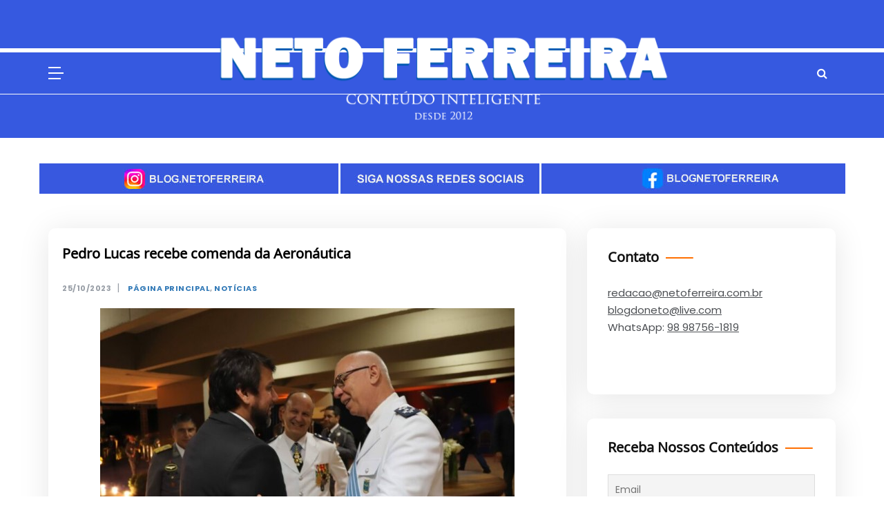

--- FILE ---
content_type: text/html; charset=UTF-8
request_url: https://www.netoferreira.com.br/pedro-lucas-recebe-comenda-da-aeronautica/
body_size: 15239
content:
<!doctype html>
<html lang="pt-BR">

<head>
	<meta charset="UTF-8">
	<meta name="viewport" content="width=device-width, initial-scale=1">
	<link rel="profile" href="https://gmpg.org/xfn/11">
	<title>Pedro Lucas recebe comenda da Aeronáutica &#x2d; Neto Ferreira &#8211; Conteúdo Inteligente</title>

<!-- The SEO Framework por Sybre Waaijer -->
<meta name="robots" content="max-snippet:-1,max-image-preview:standard,max-video-preview:-1" />
<link rel="canonical" href="https://www.netoferreira.com.br/pedro-lucas-recebe-comenda-da-aeronautica/" />
<meta name="description" content="O deputado federal Pedro Lucas Fernandes (Uni&atilde;o Brasil) foi condecorado nesta segunda&#x2d;feira, 23, com a medalha da Ordem do M&eacute;rito Aeron&aacute;utico com grau de Grande&#8230;" />
<meta property="og:type" content="article" />
<meta property="og:locale" content="pt_BR" />
<meta property="og:site_name" content="Neto Ferreira &#8211; Conteúdo Inteligente" />
<meta property="og:title" content="Pedro Lucas recebe comenda da Aeronáutica" />
<meta property="og:description" content="O deputado federal Pedro Lucas Fernandes (Uni&atilde;o Brasil) foi condecorado nesta segunda&#x2d;feira, 23, com a medalha da Ordem do M&eacute;rito Aeron&aacute;utico com grau de Grande&#x2d;Oficial. A condecora&ccedil;&atilde;o foi concedia&#8230;" />
<meta property="og:url" content="https://www.netoferreira.com.br/pedro-lucas-recebe-comenda-da-aeronautica/" />
<meta property="og:image" content="https://www.netoferreira.com.br/wp-content/uploads/2023/10/Screenshot_25-4.jpg" />
<meta property="og:image:width" content="600" />
<meta property="og:image:height" content="355" />
<meta property="article:published_time" content="2023-10-25T12:56:57+00:00" />
<meta property="article:modified_time" content="2023-10-25T12:56:57+00:00" />
<meta name="twitter:card" content="summary_large_image" />
<meta name="twitter:title" content="Pedro Lucas recebe comenda da Aeronáutica" />
<meta name="twitter:description" content="O deputado federal Pedro Lucas Fernandes (Uni&atilde;o Brasil) foi condecorado nesta segunda&#x2d;feira, 23, com a medalha da Ordem do M&eacute;rito Aeron&aacute;utico com grau de Grande&#x2d;Oficial. A condecora&ccedil;&atilde;o foi concedia&#8230;" />
<meta name="twitter:image" content="https://www.netoferreira.com.br/wp-content/uploads/2023/10/Screenshot_25-4.jpg" />
<script type="application/ld+json">{"@context":"https://schema.org","@graph":[{"@type":"WebSite","@id":"https://www.netoferreira.com.br/#/schema/WebSite","url":"https://www.netoferreira.com.br/","name":"Neto Ferreira &#8211; Conteúdo Inteligente","inLanguage":"pt-BR","potentialAction":{"@type":"SearchAction","target":{"@type":"EntryPoint","urlTemplate":"https://www.netoferreira.com.br/search/{search_term_string}/"},"query-input":"required name=search_term_string"},"publisher":{"@type":"Organization","@id":"https://www.netoferreira.com.br/#/schema/Organization","name":"Neto Ferreira &#8211; Conteúdo Inteligente","url":"https://www.netoferreira.com.br/"}},{"@type":"WebPage","@id":"https://www.netoferreira.com.br/pedro-lucas-recebe-comenda-da-aeronautica/","url":"https://www.netoferreira.com.br/pedro-lucas-recebe-comenda-da-aeronautica/","name":"Pedro Lucas recebe comenda da Aeronáutica &#x2d; Neto Ferreira &#8211; Conteúdo Inteligente","description":"O deputado federal Pedro Lucas Fernandes (Uni&atilde;o Brasil) foi condecorado nesta segunda&#x2d;feira, 23, com a medalha da Ordem do M&eacute;rito Aeron&aacute;utico com grau de Grande&#8230;","inLanguage":"pt-BR","isPartOf":{"@id":"https://www.netoferreira.com.br/#/schema/WebSite"},"breadcrumb":{"@type":"BreadcrumbList","@id":"https://www.netoferreira.com.br/#/schema/BreadcrumbList","itemListElement":[{"@type":"ListItem","position":1,"item":"https://www.netoferreira.com.br/","name":"Neto Ferreira &#8211; Conteúdo Inteligente"},{"@type":"ListItem","position":2,"item":"https://www.netoferreira.com.br/noticias/","name":"Categoria: Notícias"},{"@type":"ListItem","position":3,"name":"Pedro Lucas recebe comenda da Aeronáutica"}]},"potentialAction":{"@type":"ReadAction","target":"https://www.netoferreira.com.br/pedro-lucas-recebe-comenda-da-aeronautica/"},"datePublished":"2023-10-25T12:56:57+00:00","dateModified":"2023-10-25T12:56:57+00:00","author":{"@type":"Person","@id":"https://www.netoferreira.com.br/#/schema/Person/411e61d625fb03a5826326ae53c692f3","name":"Thaissa Rabelo"}}]}</script>
<!-- / The SEO Framework por Sybre Waaijer | 29.98ms meta | 12.63ms boot -->

<link rel='dns-prefetch' href='//static.addtoany.com' />
<link rel='dns-prefetch' href='//fonts.googleapis.com' />
<link href='https://fonts.gstatic.com' crossorigin rel='preconnect' />
<link rel="alternate" type="application/rss+xml" title="Feed para Neto Ferreira - Conteúdo Inteligente &raquo;" href="https://www.netoferreira.com.br/feed/" />
<link rel="alternate" type="application/rss+xml" title="Feed de comentários para Neto Ferreira - Conteúdo Inteligente &raquo;" href="https://www.netoferreira.com.br/comments/feed/" />
<link rel="alternate" type="application/rss+xml" title="Feed de comentários para Neto Ferreira - Conteúdo Inteligente &raquo; Pedro Lucas recebe comenda da Aeronáutica" href="https://www.netoferreira.com.br/pedro-lucas-recebe-comenda-da-aeronautica/feed/" />
<link rel="alternate" title="oEmbed (JSON)" type="application/json+oembed" href="https://www.netoferreira.com.br/wp-json/oembed/1.0/embed?url=https%3A%2F%2Fwww.netoferreira.com.br%2Fpedro-lucas-recebe-comenda-da-aeronautica%2F" />
<link rel="alternate" title="oEmbed (XML)" type="text/xml+oembed" href="https://www.netoferreira.com.br/wp-json/oembed/1.0/embed?url=https%3A%2F%2Fwww.netoferreira.com.br%2Fpedro-lucas-recebe-comenda-da-aeronautica%2F&#038;format=xml" />
<style id='wp-img-auto-sizes-contain-inline-css' type='text/css'>
img:is([sizes=auto i],[sizes^="auto," i]){contain-intrinsic-size:3000px 1500px}
/*# sourceURL=wp-img-auto-sizes-contain-inline-css */
</style>
<style id='wp-emoji-styles-inline-css' type='text/css'>

	img.wp-smiley, img.emoji {
		display: inline !important;
		border: none !important;
		box-shadow: none !important;
		height: 1em !important;
		width: 1em !important;
		margin: 0 0.07em !important;
		vertical-align: -0.1em !important;
		background: none !important;
		padding: 0 !important;
	}
/*# sourceURL=wp-emoji-styles-inline-css */
</style>
<style id='wp-block-library-inline-css' type='text/css'>
:root{--wp-block-synced-color:#7a00df;--wp-block-synced-color--rgb:122,0,223;--wp-bound-block-color:var(--wp-block-synced-color);--wp-editor-canvas-background:#ddd;--wp-admin-theme-color:#007cba;--wp-admin-theme-color--rgb:0,124,186;--wp-admin-theme-color-darker-10:#006ba1;--wp-admin-theme-color-darker-10--rgb:0,107,160.5;--wp-admin-theme-color-darker-20:#005a87;--wp-admin-theme-color-darker-20--rgb:0,90,135;--wp-admin-border-width-focus:2px}@media (min-resolution:192dpi){:root{--wp-admin-border-width-focus:1.5px}}.wp-element-button{cursor:pointer}:root .has-very-light-gray-background-color{background-color:#eee}:root .has-very-dark-gray-background-color{background-color:#313131}:root .has-very-light-gray-color{color:#eee}:root .has-very-dark-gray-color{color:#313131}:root .has-vivid-green-cyan-to-vivid-cyan-blue-gradient-background{background:linear-gradient(135deg,#00d084,#0693e3)}:root .has-purple-crush-gradient-background{background:linear-gradient(135deg,#34e2e4,#4721fb 50%,#ab1dfe)}:root .has-hazy-dawn-gradient-background{background:linear-gradient(135deg,#faaca8,#dad0ec)}:root .has-subdued-olive-gradient-background{background:linear-gradient(135deg,#fafae1,#67a671)}:root .has-atomic-cream-gradient-background{background:linear-gradient(135deg,#fdd79a,#004a59)}:root .has-nightshade-gradient-background{background:linear-gradient(135deg,#330968,#31cdcf)}:root .has-midnight-gradient-background{background:linear-gradient(135deg,#020381,#2874fc)}:root{--wp--preset--font-size--normal:16px;--wp--preset--font-size--huge:42px}.has-regular-font-size{font-size:1em}.has-larger-font-size{font-size:2.625em}.has-normal-font-size{font-size:var(--wp--preset--font-size--normal)}.has-huge-font-size{font-size:var(--wp--preset--font-size--huge)}.has-text-align-center{text-align:center}.has-text-align-left{text-align:left}.has-text-align-right{text-align:right}.has-fit-text{white-space:nowrap!important}#end-resizable-editor-section{display:none}.aligncenter{clear:both}.items-justified-left{justify-content:flex-start}.items-justified-center{justify-content:center}.items-justified-right{justify-content:flex-end}.items-justified-space-between{justify-content:space-between}.screen-reader-text{border:0;clip-path:inset(50%);height:1px;margin:-1px;overflow:hidden;padding:0;position:absolute;width:1px;word-wrap:normal!important}.screen-reader-text:focus{background-color:#ddd;clip-path:none;color:#444;display:block;font-size:1em;height:auto;left:5px;line-height:normal;padding:15px 23px 14px;text-decoration:none;top:5px;width:auto;z-index:100000}html :where(.has-border-color){border-style:solid}html :where([style*=border-top-color]){border-top-style:solid}html :where([style*=border-right-color]){border-right-style:solid}html :where([style*=border-bottom-color]){border-bottom-style:solid}html :where([style*=border-left-color]){border-left-style:solid}html :where([style*=border-width]){border-style:solid}html :where([style*=border-top-width]){border-top-style:solid}html :where([style*=border-right-width]){border-right-style:solid}html :where([style*=border-bottom-width]){border-bottom-style:solid}html :where([style*=border-left-width]){border-left-style:solid}html :where(img[class*=wp-image-]){height:auto;max-width:100%}:where(figure){margin:0 0 1em}html :where(.is-position-sticky){--wp-admin--admin-bar--position-offset:var(--wp-admin--admin-bar--height,0px)}@media screen and (max-width:600px){html :where(.is-position-sticky){--wp-admin--admin-bar--position-offset:0px}}

/*# sourceURL=wp-block-library-inline-css */
</style><style id='global-styles-inline-css' type='text/css'>
:root{--wp--preset--aspect-ratio--square: 1;--wp--preset--aspect-ratio--4-3: 4/3;--wp--preset--aspect-ratio--3-4: 3/4;--wp--preset--aspect-ratio--3-2: 3/2;--wp--preset--aspect-ratio--2-3: 2/3;--wp--preset--aspect-ratio--16-9: 16/9;--wp--preset--aspect-ratio--9-16: 9/16;--wp--preset--color--black: #000000;--wp--preset--color--cyan-bluish-gray: #abb8c3;--wp--preset--color--white: #ffffff;--wp--preset--color--pale-pink: #f78da7;--wp--preset--color--vivid-red: #cf2e2e;--wp--preset--color--luminous-vivid-orange: #ff6900;--wp--preset--color--luminous-vivid-amber: #fcb900;--wp--preset--color--light-green-cyan: #7bdcb5;--wp--preset--color--vivid-green-cyan: #00d084;--wp--preset--color--pale-cyan-blue: #8ed1fc;--wp--preset--color--vivid-cyan-blue: #0693e3;--wp--preset--color--vivid-purple: #9b51e0;--wp--preset--gradient--vivid-cyan-blue-to-vivid-purple: linear-gradient(135deg,rgb(6,147,227) 0%,rgb(155,81,224) 100%);--wp--preset--gradient--light-green-cyan-to-vivid-green-cyan: linear-gradient(135deg,rgb(122,220,180) 0%,rgb(0,208,130) 100%);--wp--preset--gradient--luminous-vivid-amber-to-luminous-vivid-orange: linear-gradient(135deg,rgb(252,185,0) 0%,rgb(255,105,0) 100%);--wp--preset--gradient--luminous-vivid-orange-to-vivid-red: linear-gradient(135deg,rgb(255,105,0) 0%,rgb(207,46,46) 100%);--wp--preset--gradient--very-light-gray-to-cyan-bluish-gray: linear-gradient(135deg,rgb(238,238,238) 0%,rgb(169,184,195) 100%);--wp--preset--gradient--cool-to-warm-spectrum: linear-gradient(135deg,rgb(74,234,220) 0%,rgb(151,120,209) 20%,rgb(207,42,186) 40%,rgb(238,44,130) 60%,rgb(251,105,98) 80%,rgb(254,248,76) 100%);--wp--preset--gradient--blush-light-purple: linear-gradient(135deg,rgb(255,206,236) 0%,rgb(152,150,240) 100%);--wp--preset--gradient--blush-bordeaux: linear-gradient(135deg,rgb(254,205,165) 0%,rgb(254,45,45) 50%,rgb(107,0,62) 100%);--wp--preset--gradient--luminous-dusk: linear-gradient(135deg,rgb(255,203,112) 0%,rgb(199,81,192) 50%,rgb(65,88,208) 100%);--wp--preset--gradient--pale-ocean: linear-gradient(135deg,rgb(255,245,203) 0%,rgb(182,227,212) 50%,rgb(51,167,181) 100%);--wp--preset--gradient--electric-grass: linear-gradient(135deg,rgb(202,248,128) 0%,rgb(113,206,126) 100%);--wp--preset--gradient--midnight: linear-gradient(135deg,rgb(2,3,129) 0%,rgb(40,116,252) 100%);--wp--preset--font-size--small: 16px;--wp--preset--font-size--medium: 20px;--wp--preset--font-size--large: 25px;--wp--preset--font-size--x-large: 42px;--wp--preset--font-size--larger: 35px;--wp--preset--font-family--noto-sans-khudawadi: Noto Sans Khudawadi;--wp--preset--spacing--20: 0.44rem;--wp--preset--spacing--30: 0.67rem;--wp--preset--spacing--40: 1rem;--wp--preset--spacing--50: 1.5rem;--wp--preset--spacing--60: 2.25rem;--wp--preset--spacing--70: 3.38rem;--wp--preset--spacing--80: 5.06rem;--wp--preset--shadow--natural: 6px 6px 9px rgba(0, 0, 0, 0.2);--wp--preset--shadow--deep: 12px 12px 50px rgba(0, 0, 0, 0.4);--wp--preset--shadow--sharp: 6px 6px 0px rgba(0, 0, 0, 0.2);--wp--preset--shadow--outlined: 6px 6px 0px -3px rgb(255, 255, 255), 6px 6px rgb(0, 0, 0);--wp--preset--shadow--crisp: 6px 6px 0px rgb(0, 0, 0);}:where(.is-layout-flex){gap: 0.5em;}:where(.is-layout-grid){gap: 0.5em;}body .is-layout-flex{display: flex;}.is-layout-flex{flex-wrap: wrap;align-items: center;}.is-layout-flex > :is(*, div){margin: 0;}body .is-layout-grid{display: grid;}.is-layout-grid > :is(*, div){margin: 0;}:where(.wp-block-columns.is-layout-flex){gap: 2em;}:where(.wp-block-columns.is-layout-grid){gap: 2em;}:where(.wp-block-post-template.is-layout-flex){gap: 1.25em;}:where(.wp-block-post-template.is-layout-grid){gap: 1.25em;}.has-black-color{color: var(--wp--preset--color--black) !important;}.has-cyan-bluish-gray-color{color: var(--wp--preset--color--cyan-bluish-gray) !important;}.has-white-color{color: var(--wp--preset--color--white) !important;}.has-pale-pink-color{color: var(--wp--preset--color--pale-pink) !important;}.has-vivid-red-color{color: var(--wp--preset--color--vivid-red) !important;}.has-luminous-vivid-orange-color{color: var(--wp--preset--color--luminous-vivid-orange) !important;}.has-luminous-vivid-amber-color{color: var(--wp--preset--color--luminous-vivid-amber) !important;}.has-light-green-cyan-color{color: var(--wp--preset--color--light-green-cyan) !important;}.has-vivid-green-cyan-color{color: var(--wp--preset--color--vivid-green-cyan) !important;}.has-pale-cyan-blue-color{color: var(--wp--preset--color--pale-cyan-blue) !important;}.has-vivid-cyan-blue-color{color: var(--wp--preset--color--vivid-cyan-blue) !important;}.has-vivid-purple-color{color: var(--wp--preset--color--vivid-purple) !important;}.has-black-background-color{background-color: var(--wp--preset--color--black) !important;}.has-cyan-bluish-gray-background-color{background-color: var(--wp--preset--color--cyan-bluish-gray) !important;}.has-white-background-color{background-color: var(--wp--preset--color--white) !important;}.has-pale-pink-background-color{background-color: var(--wp--preset--color--pale-pink) !important;}.has-vivid-red-background-color{background-color: var(--wp--preset--color--vivid-red) !important;}.has-luminous-vivid-orange-background-color{background-color: var(--wp--preset--color--luminous-vivid-orange) !important;}.has-luminous-vivid-amber-background-color{background-color: var(--wp--preset--color--luminous-vivid-amber) !important;}.has-light-green-cyan-background-color{background-color: var(--wp--preset--color--light-green-cyan) !important;}.has-vivid-green-cyan-background-color{background-color: var(--wp--preset--color--vivid-green-cyan) !important;}.has-pale-cyan-blue-background-color{background-color: var(--wp--preset--color--pale-cyan-blue) !important;}.has-vivid-cyan-blue-background-color{background-color: var(--wp--preset--color--vivid-cyan-blue) !important;}.has-vivid-purple-background-color{background-color: var(--wp--preset--color--vivid-purple) !important;}.has-black-border-color{border-color: var(--wp--preset--color--black) !important;}.has-cyan-bluish-gray-border-color{border-color: var(--wp--preset--color--cyan-bluish-gray) !important;}.has-white-border-color{border-color: var(--wp--preset--color--white) !important;}.has-pale-pink-border-color{border-color: var(--wp--preset--color--pale-pink) !important;}.has-vivid-red-border-color{border-color: var(--wp--preset--color--vivid-red) !important;}.has-luminous-vivid-orange-border-color{border-color: var(--wp--preset--color--luminous-vivid-orange) !important;}.has-luminous-vivid-amber-border-color{border-color: var(--wp--preset--color--luminous-vivid-amber) !important;}.has-light-green-cyan-border-color{border-color: var(--wp--preset--color--light-green-cyan) !important;}.has-vivid-green-cyan-border-color{border-color: var(--wp--preset--color--vivid-green-cyan) !important;}.has-pale-cyan-blue-border-color{border-color: var(--wp--preset--color--pale-cyan-blue) !important;}.has-vivid-cyan-blue-border-color{border-color: var(--wp--preset--color--vivid-cyan-blue) !important;}.has-vivid-purple-border-color{border-color: var(--wp--preset--color--vivid-purple) !important;}.has-vivid-cyan-blue-to-vivid-purple-gradient-background{background: var(--wp--preset--gradient--vivid-cyan-blue-to-vivid-purple) !important;}.has-light-green-cyan-to-vivid-green-cyan-gradient-background{background: var(--wp--preset--gradient--light-green-cyan-to-vivid-green-cyan) !important;}.has-luminous-vivid-amber-to-luminous-vivid-orange-gradient-background{background: var(--wp--preset--gradient--luminous-vivid-amber-to-luminous-vivid-orange) !important;}.has-luminous-vivid-orange-to-vivid-red-gradient-background{background: var(--wp--preset--gradient--luminous-vivid-orange-to-vivid-red) !important;}.has-very-light-gray-to-cyan-bluish-gray-gradient-background{background: var(--wp--preset--gradient--very-light-gray-to-cyan-bluish-gray) !important;}.has-cool-to-warm-spectrum-gradient-background{background: var(--wp--preset--gradient--cool-to-warm-spectrum) !important;}.has-blush-light-purple-gradient-background{background: var(--wp--preset--gradient--blush-light-purple) !important;}.has-blush-bordeaux-gradient-background{background: var(--wp--preset--gradient--blush-bordeaux) !important;}.has-luminous-dusk-gradient-background{background: var(--wp--preset--gradient--luminous-dusk) !important;}.has-pale-ocean-gradient-background{background: var(--wp--preset--gradient--pale-ocean) !important;}.has-electric-grass-gradient-background{background: var(--wp--preset--gradient--electric-grass) !important;}.has-midnight-gradient-background{background: var(--wp--preset--gradient--midnight) !important;}.has-small-font-size{font-size: var(--wp--preset--font-size--small) !important;}.has-medium-font-size{font-size: var(--wp--preset--font-size--medium) !important;}.has-large-font-size{font-size: var(--wp--preset--font-size--large) !important;}.has-x-large-font-size{font-size: var(--wp--preset--font-size--x-large) !important;}.has-noto-sans-khudawadi-font-family{font-family: var(--wp--preset--font-family--noto-sans-khudawadi) !important;}
/*# sourceURL=global-styles-inline-css */
</style>

<style id='classic-theme-styles-inline-css' type='text/css'>
/*! This file is auto-generated */
.wp-block-button__link{color:#fff;background-color:#32373c;border-radius:9999px;box-shadow:none;text-decoration:none;padding:calc(.667em + 2px) calc(1.333em + 2px);font-size:1.125em}.wp-block-file__button{background:#32373c;color:#fff;text-decoration:none}
/*# sourceURL=/wp-includes/css/classic-themes.min.css */
</style>
<link rel='stylesheet' id='polite-list-fonts-css' href='//fonts.googleapis.com/css?family=Poppins%3Aital%2Cwght%400%2C400%3B0%2C500%3B0%2C600%3B0%2C700%3B0%2C800%3B1%2C400&#038;display=swap&#038;ver=6.9' type='text/css' media='all' />
<link rel='stylesheet' id='polite-style-css' href='https://www.netoferreira.com.br/wp-content/themes/polite/style.css?ver=6.9' type='text/css' media='all' />
<style id='polite-style-inline-css' type='text/css'>

            body,
            .entry-content p{ 
                font-family:Poppins; 
            }

            #toTop,
            a.effect:before,
            .show-more,
            a.link-format,
            .comment-form #submit:hover, 
            .comment-form #submit:focus,
            .meta_bottom .post-share a:hover,
            .tabs-nav li:before,
            .post-slider-section .s-cat,
            .sidebar-3 .widget-title:after,
            .bottom-caption .slick-current .slider-items span,
            aarticle.format-status .post-content .post-format::after,
            article.format-chat .post-content .post-format::after, 
            article.format-link .post-content .post-format::after,
            article.format-standard .post-content .post-format::after, 
            article.format-image .post-content .post-format::after, 
            article.hentry.sticky .post-content .post-format::after, 
            article.format-video .post-content .post-format::after, 
            article.format-gallery .post-content .post-format::after, 
            article.format-audio .post-content .post-format::after, 
            article.format-quote .post-content .post-format::after{ 
                background-color: #f96c00; 
                border-color: #f96c00;
            }
            #author:active, 
            #email:active, 
            #url:active, 
            #comment:active, 
            #author:focus, 
            #email:focus, 
            #url:focus, 
            #comment:focus,
            #author:hover, 
            #email:hover, 
            #url:hover, 
            #comment:hover{
                border-color:#f96c00;
            }
            .post-cats > span i, 
            .post-cats > span a,
            .slide-wrap .caption .s-cat,
            .slide-wrap .caption span a:hover,
            .comment-form .logged-in-as a:last-child:hover, 
            .comment-form .logged-in-as a:last-child:focus,
            .main-header a:hover, 
            .main-header a:focus, 
            .main-header a:active,
            .top-menu > ul > li > a:hover,
            .main-menu ul li.current-menu-item > a, 
            .header-2 .main-menu > ul > li.current-menu-item > a,
            .main-menu ul li:hover > a,
            .post-navigation .nav-links a:hover, 
            .post-navigation .nav-links a:focus,
            .tabs-nav li.tab-active a, 
            .tabs-nav li.tab-active,
            .tabs-nav li.tab-active a, 
            .tabs-nav li.tab-active,
            ul.trail-items li a:hover span,
            .author-socials a:hover,
            .post-date a:focus, 
            .post-date a:hover,
            .post-excerpt a:hover, 
            .post-excerpt a:focus, 
            .content a:hover, 
            .content a:focus,
            .post-footer > span a:hover, 
            .post-footer > span a:focus,
            .widget a:hover, 
            .widget a:focus,
            .footer-menu li a:hover, 
            .footer-menu li a:focus,
            .footer-social-links a:hover,
            .footer-social-links a:focus,
            .site-footer a:hover, 
            .site-footer a:focus, .content-area p a{ 
                color : #f96c00; 
            }
            .header-1 .head_one .logo{ 
                max-width : 300px; 
            }
            .header-image:before { 
                background-color : #000000; 
            }
            .header-image:before { 
                opacity : 0.1; 
            }
            .header-1 .header-image .head_one { 
                min-height : 100px; 
            }
/*# sourceURL=polite-style-inline-css */
</style>
<link rel='stylesheet' id='polite-list-style-css' href='https://www.netoferreira.com.br/wp-content/themes/polite-list/style.css?ver=1.3.3' type='text/css' media='all' />
<link rel='stylesheet' id='polite-body-css' href='//fonts.googleapis.com/css?family=Muli:400,400i,500,600,700&#038;display=swap' type='text/css' media='all' />
<link rel='stylesheet' id='polite-heading-css' href='//fonts.googleapis.com/css?family=Prata&#038;display=swap' type='text/css' media='all' />
<link rel='stylesheet' id='polite-sign-css' href='//fonts.googleapis.com/css?family=Monsieur+La+Doulaise&#038;display=swap' type='text/css' media='all' />
<link rel='stylesheet' id='font-awesome-css' href='https://www.netoferreira.com.br/wp-content/themes/polite/css/font-awesome.min.css?ver=4.5.0' type='text/css' media='all' />
<link rel='stylesheet' id='grid-css-css' href='https://www.netoferreira.com.br/wp-content/themes/polite/css/grid.min.css?ver=4.5.0' type='text/css' media='all' />
<link rel='stylesheet' id='slick-css' href='https://www.netoferreira.com.br/wp-content/themes/polite/assets/css/slick.css?ver=4.5.0' type='text/css' media='all' />
<link rel='stylesheet' id='offcanvas-style-css' href='https://www.netoferreira.com.br/wp-content/themes/polite/assets/css/canvi.css?ver=4.5.0' type='text/css' media='all' />
<link rel='stylesheet' id='newsletter-css' href='https://www.netoferreira.com.br/wp-content/plugins/newsletter/style.css?ver=9.0.9' type='text/css' media='all' />
<link rel='stylesheet' id='wp-pagenavi-css' href='https://www.netoferreira.com.br/wp-content/plugins/wp-pagenavi/pagenavi-css.css?ver=2.70' type='text/css' media='all' />
<link rel='stylesheet' id='addtoany-css' href='https://www.netoferreira.com.br/wp-content/plugins/add-to-any/addtoany.min.css?ver=1.16' type='text/css' media='all' />
<script type="text/javascript" id="addtoany-core-js-before">
/* <![CDATA[ */
window.a2a_config=window.a2a_config||{};a2a_config.callbacks=[];a2a_config.overlays=[];a2a_config.templates={};a2a_localize = {
	Share: "Share",
	Save: "Save",
	Subscribe: "Subscribe",
	Email: "Email",
	Bookmark: "Bookmark",
	ShowAll: "Show all",
	ShowLess: "Show less",
	FindServices: "Find service(s)",
	FindAnyServiceToAddTo: "Instantly find any service to add to",
	PoweredBy: "Powered by",
	ShareViaEmail: "Share via email",
	SubscribeViaEmail: "Subscribe via email",
	BookmarkInYourBrowser: "Bookmark in your browser",
	BookmarkInstructions: "Press Ctrl+D or \u2318+D to bookmark this page",
	AddToYourFavorites: "Add to your favorites",
	SendFromWebOrProgram: "Send from any email address or email program",
	EmailProgram: "Email program",
	More: "More&#8230;",
	ThanksForSharing: "Thanks for sharing!",
	ThanksForFollowing: "Thanks for following!"
};


//# sourceURL=addtoany-core-js-before
/* ]]> */
</script>
<script type="text/javascript" defer src="https://static.addtoany.com/menu/page.js" id="addtoany-core-js"></script>
<script type="text/javascript" src="https://www.netoferreira.com.br/wp-includes/js/jquery/jquery.min.js?ver=3.7.1" id="jquery-core-js"></script>
<script type="text/javascript" src="https://www.netoferreira.com.br/wp-includes/js/jquery/jquery-migrate.min.js?ver=3.4.1" id="jquery-migrate-js"></script>
<script type="text/javascript" defer src="https://www.netoferreira.com.br/wp-content/plugins/add-to-any/addtoany.min.js?ver=1.1" id="addtoany-jquery-js"></script>
<link rel="https://api.w.org/" href="https://www.netoferreira.com.br/wp-json/" /><link rel="alternate" title="JSON" type="application/json" href="https://www.netoferreira.com.br/wp-json/wp/v2/posts/246883" /><link rel="EditURI" type="application/rsd+xml" title="RSD" href="https://www.netoferreira.com.br/xmlrpc.php?rsd" />
<link rel="pingback" href="https://www.netoferreira.com.br/xmlrpc.php">		<style type="text/css">
					.site-title,
			.site-description {
				position: absolute;
				clip: rect(1px, 1px, 1px, 1px);
			}
				</style>
		<?php if(function_exists( 'wp_bannerize' ))
	wp_bannerize( 'no_html_wrap=1&random=1&limit=1' ); ?>



	<!-- Fonts Plugin CSS - https://fontsplugin.com/ -->
	<style>
		/* Cached: January 13, 2026 at 3:32am */
/* khudawadi */
@font-face {
  font-family: 'Noto Sans Khudawadi';
  font-style: normal;
  font-weight: 400;
  font-display: swap;
  src: url(https://fonts.gstatic.com/s/notosanskhudawadi/v23/fdNi9t6ZsWBZ2k5ltHN73zZ5hc8HANlHEkptVGXz.woff2) format('woff2');
  unicode-range: U+0964-0965, U+200C-200D, U+25CC, U+A830-A839, U+112B0-112FF;
}
/* latin-ext */
@font-face {
  font-family: 'Noto Sans Khudawadi';
  font-style: normal;
  font-weight: 400;
  font-display: swap;
  src: url(https://fonts.gstatic.com/s/notosanskhudawadi/v23/fdNi9t6ZsWBZ2k5ltHN73zZ5hc8HANlHEj1tVGXz.woff2) format('woff2');
  unicode-range: U+0100-02BA, U+02BD-02C5, U+02C7-02CC, U+02CE-02D7, U+02DD-02FF, U+0304, U+0308, U+0329, U+1D00-1DBF, U+1E00-1E9F, U+1EF2-1EFF, U+2020, U+20A0-20AB, U+20AD-20C0, U+2113, U+2C60-2C7F, U+A720-A7FF;
}
/* latin */
@font-face {
  font-family: 'Noto Sans Khudawadi';
  font-style: normal;
  font-weight: 400;
  font-display: swap;
  src: url(https://fonts.gstatic.com/s/notosanskhudawadi/v23/fdNi9t6ZsWBZ2k5ltHN73zZ5hc8HANlHEjNtVA.woff2) format('woff2');
  unicode-range: U+0000-00FF, U+0131, U+0152-0153, U+02BB-02BC, U+02C6, U+02DA, U+02DC, U+0304, U+0308, U+0329, U+2000-206F, U+20AC, U+2122, U+2191, U+2193, U+2212, U+2215, U+FEFF, U+FFFD;
}

:root {
--font-headings: Noto Sans Khudawadi;
}
#site-title, .site-title, #site-title a, .site-title a, .entry-title, .entry-title a, h1, h2, h3, h4, h5, h6, .widget-title, .elementor-heading-title {
font-family: "Noto Sans Khudawadi";
 }
	</style>
	<!-- Fonts Plugin CSS -->
		
	<meta name="facebook-domain-verification" content="4xjlvlk2dfxdksf3o9exps93grg7cr" />
	
<link rel='stylesheet' id='wpBannerizeStyleDefault.css-css' href='https://www.netoferreira.com.br/wp-content/plugins/wp-bannerize/css/wpBannerizeStyleDefault.css?ver=6.9' type='text/css' media='all' />
</head>
	

<body class="wp-singular post-template-default single single-post postid-246883 single-format-standard wp-embed-responsive wp-theme-polite wp-child-theme-polite-list at-sticky-sidebar single-right-sidebar right-sidebar one-column">
<!-- BANNER SIMPLES -->

<div id="publicidade" style="background:#3659E0 !important; text-align:center;">

<a href="https://www.netoferreira.com.br/" rel="noopener noreferrer"><img style="max-width:100%" src="https://www.netoferreira.com.br/wp-content/uploads/2023/03/01logomarca001_whitedesde-02.png"></a>

</div>
<div id="page" class="site ">
	<a class="skip-link screen-reader-text" href="#content">Skip to content</a>

	<div class="myCanvasNav canvi-navbar">
	<div class="canvi-user-info">
	    <div class="canvi-user-info__data">
	        <span class="canvi-user-info__title">Neto Ferreira &#8211; Conteúdo Inteligente</span>
	        <div class="canvi-user-info__close closebtn"></div>
	    </div>
	</div>
		
	<div class="default-widgets">
		
		<div class="widget widget_categories">
			<h2 class="widget-title">Categorias</h2>
			<ul>
					<li class="cat-item cat-item-1"><a href="https://www.netoferreira.com.br/noticias/">Notícias</a> (31.033)
</li>
	<li class="cat-item cat-item-1435"><a href="https://www.netoferreira.com.br/politica/">Política</a> (2.170)
</li>
	<li class="cat-item cat-item-56"><a href="https://www.netoferreira.com.br/maranhao/">Maranhão</a> (1.048)
</li>
	<li class="cat-item cat-item-77"><a href="https://www.netoferreira.com.br/judiciario/">Judiciário</a> (1.033)
</li>
	<li class="cat-item cat-item-37"><a href="https://www.netoferreira.com.br/cidade/">Cidade</a> (464)
</li>
	<li class="cat-item cat-item-60"><a href="https://www.netoferreira.com.br/brasil/">Brasil</a> (277)
</li>
	<li class="cat-item cat-item-1365"><a href="https://www.netoferreira.com.br/geral/">Geral</a> (236)
</li>
	<li class="cat-item cat-item-1525"><a href="https://www.netoferreira.com.br/educacao/">Educação</a> (164)
</li>
	<li class="cat-item cat-item-2511"><a href="https://www.netoferreira.com.br/entretenimento/">Entretenimento</a> (153)
</li>
	<li class="cat-item cat-item-251"><a href="https://www.netoferreira.com.br/artigo/">Artigo</a> (136)
</li>
			</ul>
		</div>
	</div>
	</div>
<div class="js-canvi-content canvi-content">
<header class="header-1">
					<section class="top-bar-area">
				<div class="container">
											<nav id="top-nav" class="left-side">
	                        <div class="top-menu">
	    						<ul></ul>
							</div>
						</nav><!-- .top-nav -->
										
									</div>
			</section>
					
		<section class="main-header " style="background-image:url(); background-size: cover; background-position: center; background-repeat: no-repeat;">
		<div class="head_one clearfix">
			
	</div>
	<div class="menu-area">
		<div class="container">					
			<nav id="site-navigation">
									<button class="js-canvi-open-button--left mobile-menu"><span></span></button>
													<div class="search-wrapper">					
						<div class="search-box">
							<a href="javascript:void(0);" class="s_click"><i class="fa fa-search first_click" aria-hidden="true" style="display: block;"></i></a>
							<a href="javascript:void(0);" class="s_click"><i class="fa fa-times second_click" aria-hidden="true" style="display: none;"></i></a>
						</div>
						<div class="search-box-text">
														<form role="search" method="get" class="search-form" action="https://www.netoferreira.com.br/">
								<label>
									<span class="screen-reader-text">Pesquisar por:</span>
									<input type="search" class="search-field" placeholder="Buscar &hellip;" value="" name="s" />
								</label>
								<input type="submit" class="search-submit" value="Buscar" />
							</form>
							
							
						</div>				
					</div>
				
				<button class="bar-menu">
											<span></span>
									</button>
				<div class="main-menu menu-caret">
					<ul id="primary-menu"></ul>
				</div>
			</nav><!-- #site-navigation -->
		</div>
	</div>
</setion><!-- #masthead -->
</header>


<div align="center">
<img name="barra_redes_sociais" style="max-width: 100%;" src="https://www.netoferreira.com.br/wp-content/uploads/2024/09/barra_redes_sociais.jpg" width="1167" height="44" id="barra_redes_sociais" usemap="#m_barra_redes_sociais" alt="" /><map name="m_barra_redes_sociais" id="m_barra_redes_sociais">
<area shape="poly" coords="859,3,1079,3,1079,40,859,40,859,3" href="https://www.facebook.com/blognetoferreira" target="_blank" alt="" />
<area shape="poly" coords="112,4,336,4,336,41,112,41,112,4" href="https://www.instagram.com/blog.netoferreira/" target="_blank" alt="" />
</map>
</div>	
	
	     <section id="content" class="site-content posts-container">
    <div class="container">
        <div class="row">
			<div class="breadcrumbs-wrap">
				 
			</div>
			<div id="primary" class="col-md-8 content-area">
				<main id="main" class="site-main">
					<article id="post-246883" class="post-246883 post type-post status-publish format-standard has-post-thumbnail hentry category-noticias">
    <div class="post-wrap">
        			
            <div class="post-thumbnail">
                <img width="600" height="355" src="https://www.netoferreira.com.br/wp-content/uploads/2023/10/Screenshot_25-4.jpg" class="attachment-full size-full wp-post-image" alt="" decoding="async" fetchpriority="high" srcset="https://www.netoferreira.com.br/wp-content/uploads/2023/10/Screenshot_25-4.jpg 600w, https://www.netoferreira.com.br/wp-content/uploads/2023/10/Screenshot_25-4-300x178.jpg 300w" sizes="(max-width: 600px) 100vw, 600px" />            </div><!-- .post-thumbnail -->

                
		
		
		<h1 class="post-title entry-title">Pedro Lucas recebe comenda da Aeronáutica</h1>		
		
		
		             <div class="entry-meta">
        		<span class="posted-on"><a href="https://www.netoferreira.com.br/pedro-lucas-recebe-comenda-da-aeronautica/" rel="bookmark"><time class="entry-date published updated" datetime="2023-10-25T09:56:57-03:00">25/10/2023</time></a></span>&nbsp;&nbsp;|&nbsp;&nbsp;
				 
				 <span><a href="/">PÁGINA PRINCIPAL</a>, <span class="cat-links"><a href="https://www.netoferreira.com.br/noticias/" rel="category tag">Notícias</a></span></span>
        	</div><!-- .entry-meta -->
				
		
		<div class="content post-excerpt entry-content clearfix">
                <div class="addtoany_share_save_container addtoany_content addtoany_content_top"><div class="a2a_kit a2a_kit_size_22 addtoany_list" data-a2a-url="https://www.netoferreira.com.br/pedro-lucas-recebe-comenda-da-aeronautica/" data-a2a-title="Pedro Lucas recebe comenda da Aeronáutica"><a class="a2a_button_whatsapp" href="https://www.addtoany.com/add_to/whatsapp?linkurl=https%3A%2F%2Fwww.netoferreira.com.br%2Fpedro-lucas-recebe-comenda-da-aeronautica%2F&amp;linkname=Pedro%20Lucas%20recebe%20comenda%20da%20Aeron%C3%A1utica" title="WhatsApp" rel="nofollow noopener" target="_blank"></a><a class="a2a_button_facebook" href="https://www.addtoany.com/add_to/facebook?linkurl=https%3A%2F%2Fwww.netoferreira.com.br%2Fpedro-lucas-recebe-comenda-da-aeronautica%2F&amp;linkname=Pedro%20Lucas%20recebe%20comenda%20da%20Aeron%C3%A1utica" title="Facebook" rel="nofollow noopener" target="_blank"></a><a class="a2a_button_twitter" href="https://www.addtoany.com/add_to/twitter?linkurl=https%3A%2F%2Fwww.netoferreira.com.br%2Fpedro-lucas-recebe-comenda-da-aeronautica%2F&amp;linkname=Pedro%20Lucas%20recebe%20comenda%20da%20Aeron%C3%A1utica" title="Twitter" rel="nofollow noopener" target="_blank"></a><a class="a2a_button_telegram" href="https://www.addtoany.com/add_to/telegram?linkurl=https%3A%2F%2Fwww.netoferreira.com.br%2Fpedro-lucas-recebe-comenda-da-aeronautica%2F&amp;linkname=Pedro%20Lucas%20recebe%20comenda%20da%20Aeron%C3%A1utica" title="Telegram" rel="nofollow noopener" target="_blank"></a><a class="a2a_button_copy_link" href="https://www.addtoany.com/add_to/copy_link?linkurl=https%3A%2F%2Fwww.netoferreira.com.br%2Fpedro-lucas-recebe-comenda-da-aeronautica%2F&amp;linkname=Pedro%20Lucas%20recebe%20comenda%20da%20Aeron%C3%A1utica" title="Copy Link" rel="nofollow noopener" target="_blank"></a><a class="a2a_dd addtoany_share_save addtoany_share" href="https://www.addtoany.com/share"></a></div></div><p>O deputado federal Pedro Lucas Fernandes (União Brasil) foi condecorado nesta segunda-feira, 23, com a medalha da Ordem do Mérito Aeronáutico com grau de Grande-Oficial. A condecoração foi concedia pelo VI Comando Aéreo Regional, da Força Aérea Brasileira, em Brasília.</p>
<p>A cerimônia foi realizada na data alusiva ao Dia do Aviador e Dia da Força Aérea Brasileira, em que se relembra o primeiro voo de Alberto Santos Dumont com o 14-Bis, ocorrido em 1906.</p>
<p>“O Maranhão tem grandes potencialidades no setor espacial e é de interesse da Aeronáutica mais segurança jurídica, com a modernização da legislação, assim como a promoção de investimentos nacionais ou em parcerias internacionais. Por isso, tenho trabalhado para dar o apoio necessário nessas ações. Agradeço à FAB por este reconhecimento e seguirei atuando firmemente pelo desenvolvimento do setor”, destacou o deputado Pedro Lucas.</p>
<p>O parlamentar tem uma reconhecida atuação em ações de interesse da aeronáutica, como o PL 1006/2022 que regulamenta e estabelece a Lei Geral das Atividades Espaciais (LAE), com a definição de diretrizes para o setor espacial brasileiro.</p>
<p>Outro destaque se dá pela atuação do deputado pelo fortalecimento das atividades espaciais em Alcântara, como o apoio para a implementação da Frente Parlamentar para Modernização do Centro de Lançamento de Alcântara (CLA) e também o apoio ao acordo de salvaguardas tecnológicas entre Brasil e Estados Unidos, firmado em março de 2019, com o objetivo de viabilizar a utilização comercial do CLA.</p>
<!-- GOOGLE ADSENSE - ABAIXO DA MATÉRIA -->

<div style="float:left; clear:left; width:100%; margin:10px 0px 10px 0px;"><center><script type="text/javascript"><!--
google_ad_client = "ca-pub-6637269439176091";
/* Ricardo Santos 300x250 */
google_ad_slot = "2919059956";
google_ad_width = 300;
google_ad_height = 250;
//-->
</script>
<script type="text/javascript"
src="http://pagead2.googlesyndication.com/pagead/show_ads.js">
</script></center></div>            </div><!-- .entry-content -->
            <footer class="post-footer entry-footer">
                        <div class="meta_bottom">
            <div class="post-share">
                <a target="_blank" href="https://www.facebook.com/sharer/sharer.php?u=https://www.netoferreira.com.br/pedro-lucas-recebe-comenda-da-aeronautica/"><i class="fa fa-facebook"></i></a>
                <a target="_blank" href="http://twitter.com/share?text=Pedro%20Lucas%20recebe%20comenda%20da%20Aeronáutica&#038;url=https://www.netoferreira.com.br/pedro-lucas-recebe-comenda-da-aeronautica/"><i
                            class="fa fa-twitter"></i></a>
                <a target="_blank" href="http://pinterest.com/pin/create/button/?url=https://www.netoferreira.com.br/pedro-lucas-recebe-comenda-da-aeronautica/&#038;media=https://www.netoferreira.com.br/wp-content/uploads/2023/10/Screenshot_25-4.jpg&#038;description=Pedro%20Lucas%20recebe%20comenda%20da%20Aeronáutica"><i
                            class="fa fa-pinterest"></i></a>
                <a target="_blank" href="http://www.linkedin.com/shareArticle?mini=true&#038;title=Pedro%20Lucas%20recebe%20comenda%20da%20Aeronáutica&#038;url=https://www.netoferreira.com.br/pedro-lucas-recebe-comenda-da-aeronautica/"><i class="fa fa-linkedin"></i></a>
            </div>
        </div>
                    </footer><!-- .entry-footer -->
            
	<nav class="navigation post-navigation" aria-label="Posts">
		<h2 class="screen-reader-text">Navegação de Post</h2>
		<div class="nav-links"><div class="nav-previous"><a href="https://www.netoferreira.com.br/promotoria-pede-que-prefeito-de-anajatuba-suspenda-contrato-ilegal-com-advogados/" rel="prev">Promotoria pede que prefeito de Anajatuba suspenda contrato ilegal com advogados</a></div><div class="nav-next"><a href="https://www.netoferreira.com.br/prefeita-e-investigada-por-suposta-rachadinha-e-contratacao-irregular-em-sao-joao-do-soter/" rel="next">PGJ abre investigação contra prefeita por suposta &#8220;rachadinha&#8221; em São João do Sóter</a></div></div>
	</nav>		
		
		
    </div>
</article><!-- #post-246883 -->
<div id="comments" class="comments-area">

		<div id="respond" class="comment-respond">
		<h3 id="reply-title" class="comment-reply-title">Deixe um comentário <small><a rel="nofollow" id="cancel-comment-reply-link" href="/pedro-lucas-recebe-comenda-da-aeronautica/#respond" style="display:none;">Cancelar resposta</a></small></h3><form action="https://www.netoferreira.com.br/wp-comments-post.php" method="post" id="commentform" class="comment-form"><p class="comment-notes"><span id="email-notes">O seu endereço de e-mail não será publicado.</span> <span class="required-field-message">Campos obrigatórios são marcados com <span class="required">*</span></span></p><p class="comment-form-comment"><label for="comment">Comentário <span class="required">*</span></label> <textarea id="comment" name="comment" cols="45" rows="8" maxlength="65525" required></textarea></p><p class="comment-form-author"><label for="author">Nome <span class="required">*</span></label> <input id="author" name="author" type="text" value="" size="30" maxlength="245" autocomplete="name" required /></p>
<p class="comment-form-email"><label for="email">E-mail <span class="required">*</span></label> <input id="email" name="email" type="email" value="" size="30" maxlength="100" aria-describedby="email-notes" autocomplete="email" required /></p>
<p class="comment-form-url"><label for="url">Site</label> <input id="url" name="url" type="url" value="" size="30" maxlength="200" autocomplete="url" /></p>
<p class="form-submit"><input name="submit" type="submit" id="submit" class="submit" value="Publicar comentário" /> <input type='hidden' name='comment_post_ID' value='246883' id='comment_post_ID' />
<input type='hidden' name='comment_parent' id='comment_parent' value='0' />
</p><p style="display: none;"><input type="hidden" id="akismet_comment_nonce" name="akismet_comment_nonce" value="dc08f85508" /></p><p style="display: none !important;" class="akismet-fields-container" data-prefix="ak_"><label>&#916;<textarea name="ak_hp_textarea" cols="45" rows="8" maxlength="100"></textarea></label><input type="hidden" id="ak_js_1" name="ak_js" value="241"/><script>document.getElementById( "ak_js_1" ).setAttribute( "value", ( new Date() ).getTime() );</script></p></form>	</div><!-- #respond -->
	
</div><!-- #comments -->
				</main><!-- #main -->
			</div><!-- #primary -->
			<aside id="secondary" class="col-md-4 widget-area side-right sidebar-3">
	<div class="sidebar-area">
		<section id="text-2" class="widget widget_text"><h2 class="widget-title">Contato</h2>			<div class="textwidget"><p><a href="mailto:redacao@netoferreira.com.br">redacao@netoferreira.com.br</a><br />
<a href="mailto:blogdoneto@live.com">blogdoneto@live.com</a><br />
WhatsApp: <a href="https://wa.me/5598987561819">98 98756-1819</a></p>
<p>&nbsp;</p>
</div>
		</section><section id="newsletterwidgetminimal-2" class="widget widget_newsletterwidgetminimal"><h2 class="widget-title">Receba nossos conteúdos</h2><div class="tnp tnp-widget-minimal"><form class="tnp-form" action="https://www.netoferreira.com.br/wp-admin/admin-ajax.php?action=tnp&na=s" method="post"><input type="hidden" name="nr" value="widget-minimal"/><input class="tnp-email" type="email" required name="ne" value="" placeholder="Email" aria-label="Email"><input class="tnp-submit" type="submit" value="Cadastrar E-mail"></form></div></section><section id="media_image-6" class="widget widget_media_image"><h2 class="widget-title">Publicidade</h2><img width="300" height="300" src="https://www.netoferreira.com.br/wp-content/uploads/2025/11/300X300.gif" class="image wp-image-265465  attachment-full size-full" alt="" style="max-width: 100%; height: auto;" title="Publicidade" decoding="async" loading="lazy" /></section><section id="media_image-2" class="widget widget_media_image"><img width="300" height="300" src="https://www.netoferreira.com.br/wp-content/uploads/2023/03/unineuron-300x300.jpeg" class="image wp-image-238700  attachment-medium size-medium" alt="" style="max-width: 100%; height: auto;" decoding="async" loading="lazy" srcset="https://www.netoferreira.com.br/wp-content/uploads/2023/03/unineuron-300x300.jpeg 300w, https://www.netoferreira.com.br/wp-content/uploads/2023/03/unineuron-1024x1024.jpeg 1024w, https://www.netoferreira.com.br/wp-content/uploads/2023/03/unineuron-150x150.jpeg 150w, https://www.netoferreira.com.br/wp-content/uploads/2023/03/unineuron-768x768.jpeg 768w, https://www.netoferreira.com.br/wp-content/uploads/2023/03/unineuron-800x800.jpeg 800w, https://www.netoferreira.com.br/wp-content/uploads/2023/03/unineuron.jpeg 1080w" sizes="auto, (max-width: 300px) 100vw, 300px" /></section><section id="media_image-3" class="widget widget_media_image"><img width="300" height="230" src="https://www.netoferreira.com.br/wp-content/uploads/2023/03/observa-slz.jpg" class="image wp-image-238698  attachment-full size-full" alt="" style="max-width: 100%; height: auto;" decoding="async" loading="lazy" /></section><section id="media_image-4" class="widget widget_media_image"><img width="300" height="237" src="https://www.netoferreira.com.br/wp-content/uploads/2023/03/nova-clinica-300x237.jpg" class="image wp-image-238697  attachment-medium size-medium" alt="" style="max-width: 100%; height: auto;" decoding="async" loading="lazy" srcset="https://www.netoferreira.com.br/wp-content/uploads/2023/03/nova-clinica-300x237.jpg 300w, https://www.netoferreira.com.br/wp-content/uploads/2023/03/nova-clinica.jpg 740w" sizes="auto, (max-width: 300px) 100vw, 300px" /></section><section id="custom_html-2" class="widget_text widget widget_custom_html"><div class="textwidget custom-html-widget"><!-- BANNER SIMPLES -->

<div id="publicidade" style="background:#ffffff !important; text-align:center;">

<a href="#" target="_blank" rel="noopener noreferrer"><img style="max-width:100%" src="https://www.netoferreira.com.br/wp-content/uploads/2023/03/DELIVERY-TERRA-NORDESTE.gif"></a>

</div>
</div></section><section id="media_image-5" class="widget widget_media_image"><img width="300" height="169" src="https://www.netoferreira.com.br/wp-content/uploads/2023/03/sandra-mara-300x169.jpeg" class="image wp-image-238699  attachment-medium size-medium" alt="" style="max-width: 100%; height: auto;" decoding="async" loading="lazy" srcset="https://www.netoferreira.com.br/wp-content/uploads/2023/03/sandra-mara-300x169.jpeg 300w, https://www.netoferreira.com.br/wp-content/uploads/2023/03/sandra-mara-1024x576.jpeg 1024w, https://www.netoferreira.com.br/wp-content/uploads/2023/03/sandra-mara-768x432.jpeg 768w, https://www.netoferreira.com.br/wp-content/uploads/2023/03/sandra-mara.jpeg 1280w" sizes="auto, (max-width: 300px) 100vw, 300px" /></section>	</div>
</aside><!-- #secondary -->
		</div>
	</div>
</section>
<section class="">
    <div class="container">
        <div class="row">
        	<div class="col-sm-12">
				                <div class="related-posts clearfix">
                    <h2 class="widget-title">
                        Matérias Relacionadas                    </h2>
                    <div class="related-posts-list">
                                                    <div class="show-2-related-posts">
                                <div class="post-wrap">
                                                                            <figure class="post-media">
                                            <a href="https://www.netoferreira.com.br/prefeito-de-tufilandia-recebeu-r-53-mil-em-diarias-em-2025/">
                                                <img width="587" height="407" src="https://www.netoferreira.com.br/wp-content/uploads/2026/01/Captura-de-tela-2026-01-13-115619.jpg" class="attachment-polite-related-post-thumbnails size-polite-related-post-thumbnails wp-post-image" alt="" decoding="async" loading="lazy" srcset="https://www.netoferreira.com.br/wp-content/uploads/2026/01/Captura-de-tela-2026-01-13-115619.jpg 587w, https://www.netoferreira.com.br/wp-content/uploads/2026/01/Captura-de-tela-2026-01-13-115619-300x208.jpg 300w" sizes="auto, (max-width: 587px) 100vw, 587px" />                                            </a>
                                        </figure>
                                                                            <div class="post-content">
                                        <h2 class="post-title entry-title"><a
                                                    href="https://www.netoferreira.com.br/prefeito-de-tufilandia-recebeu-r-53-mil-em-diarias-em-2025/">Prefeito de Tufilândia recebeu R$ 53 mil em diárias em 2025</a></h2>                                      
                                            <div class="post-date">
                                                13/01/2026                                            </div>
                                    </div>
                                </div>
                            </div>
                                                        <div class="show-2-related-posts">
                                <div class="post-wrap">
                                                                            <figure class="post-media">
                                            <a href="https://www.netoferreira.com.br/gestao-de-chiquinho-vai-pagar-meio-milhao-de-reais-em-agua-mineral-em-codo/">
                                                <img width="588" height="446" src="https://www.netoferreira.com.br/wp-content/uploads/2026/01/Captura-de-tela-2026-01-13-113741.jpg" class="attachment-polite-related-post-thumbnails size-polite-related-post-thumbnails wp-post-image" alt="" decoding="async" loading="lazy" srcset="https://www.netoferreira.com.br/wp-content/uploads/2026/01/Captura-de-tela-2026-01-13-113741.jpg 588w, https://www.netoferreira.com.br/wp-content/uploads/2026/01/Captura-de-tela-2026-01-13-113741-300x228.jpg 300w" sizes="auto, (max-width: 588px) 100vw, 588px" />                                            </a>
                                        </figure>
                                                                            <div class="post-content">
                                        <h2 class="post-title entry-title"><a
                                                    href="https://www.netoferreira.com.br/gestao-de-chiquinho-vai-pagar-meio-milhao-de-reais-em-agua-mineral-em-codo/">Gestão de Chiquinho vai pagar meio milhão de reais em água mineral em Codó</a></h2>                                      
                                            <div class="post-date">
                                                13/01/2026                                            </div>
                                    </div>
                                </div>
                            </div>
                                                </div>
                </div> <!-- .related-post-block -->
                			</div>
		</div>
	</div>
</section>
<div class="footer-wrap">
	<div class="container">
		<div class="row">
					</div>
	</div>
	<footer class="site-footer">
		<div class="container">
			<div class="row">
				<div class="col-md-6">
					<div class="copyright">
						Neto Ferreira @ Copyright All Rights Reserved 2023					</div>
					<div class="site-info">
						Orgulhosamente desenvolvido pela <a href="https://www.wez.com.br">WeZ Agência Digital</a>
					</div>
				</div>
				<div class="col-md-6">
									</div>
			</div>
		</div>
	</footer>
	            <a id="toTop" class="go-to-top" href="#" title="Go to Top">
                <i class="fa fa-angle-double-up"></i>
            </a>
</div>
</div><!-- main container -->
</div><!-- #page -->
<script type="speculationrules">
{"prefetch":[{"source":"document","where":{"and":[{"href_matches":"/*"},{"not":{"href_matches":["/wp-*.php","/wp-admin/*","/wp-content/uploads/*","/wp-content/*","/wp-content/plugins/*","/wp-content/themes/polite-list/*","/wp-content/themes/polite/*","/*\\?(.+)"]}},{"not":{"selector_matches":"a[rel~=\"nofollow\"]"}},{"not":{"selector_matches":".no-prefetch, .no-prefetch a"}}]},"eagerness":"conservative"}]}
</script>
<!-- Google tag (gtag.js) -->
<script async src="https://www.googletagmanager.com/gtag/js?id=UA-5310435-122"></script>
<script>
  window.dataLayer = window.dataLayer || [];
  function gtag(){dataLayer.push(arguments);}
  gtag('js', new Date());

  gtag('config', 'UA-5310435-122');
</script>
<script type="text/javascript" src="https://www.netoferreira.com.br/wp-includes/js/imagesloaded.min.js?ver=5.0.0" id="imagesloaded-js"></script>
<script type="text/javascript" src="https://www.netoferreira.com.br/wp-includes/js/masonry.min.js?ver=4.2.2" id="masonry-js"></script>
<script type="text/javascript" src="https://www.netoferreira.com.br/wp-content/themes/polite/assets/js/custom-masonry.js?ver=4.6.0" id="polite-custom-masonry-js"></script>
<script type="text/javascript" src="https://www.netoferreira.com.br/wp-content/themes/polite/js/navigation.js?ver=20200412" id="polite-navigation-js"></script>
<script type="text/javascript" src="https://www.netoferreira.com.br/wp-content/themes/polite/assets/js/slick.js?ver=4.6.0" id="slick-js"></script>
<script type="text/javascript" src="https://www.netoferreira.com.br/wp-content/themes/polite/assets/js/canvi.js?ver=4.6.0" id="offcanvas-script-js"></script>
<script type="text/javascript" src="https://www.netoferreira.com.br/wp-content/themes/polite/assets/js/canvi-custom.js?ver=4.6.0" id="offcanvas-custom-js"></script>
<script type="text/javascript" src="https://www.netoferreira.com.br/wp-content/themes/polite/assets/js/script.js?ver=20200412" id="polite-script-js"></script>
<script type="text/javascript" id="polite-custom-js-extra">
/* <![CDATA[ */
var polite_ajax = {"ajaxurl":"https://www.netoferreira.com.br/wp-admin/admin-ajax.php","paged":"1","max_num_pages":"0","next_posts":"","show_more":"View More","no_more_posts":"No More"};
//# sourceURL=polite-custom-js-extra
/* ]]> */
</script>
<script type="text/javascript" src="https://www.netoferreira.com.br/wp-content/themes/polite/assets/js/custom.js?ver=20200412" id="polite-custom-js"></script>
<script type="text/javascript" src="https://www.netoferreira.com.br/wp-content/themes/polite/js/skip-link-focus-fix.js?ver=20200412" id="polite-skip-link-focus-fix-js"></script>
<script type="text/javascript" src="https://www.netoferreira.com.br/wp-content/themes/polite/assets/js/theia-sticky-sidebar.js?ver=20200412" id="theia-sticky-sidebar-js"></script>
<script type="text/javascript" src="https://www.netoferreira.com.br/wp-content/themes/polite/assets/js/custom-sticky-sidebar.js?ver=20200412" id="polite-sticky-sidebar-js"></script>
<script type="text/javascript" src="https://www.netoferreira.com.br/wp-includes/js/comment-reply.min.js?ver=6.9" id="comment-reply-js" async="async" data-wp-strategy="async" fetchpriority="low"></script>
<script type="text/javascript" id="newsletter-js-extra">
/* <![CDATA[ */
var newsletter_data = {"action_url":"https://www.netoferreira.com.br/wp-admin/admin-ajax.php"};
//# sourceURL=newsletter-js-extra
/* ]]> */
</script>
<script type="text/javascript" src="https://www.netoferreira.com.br/wp-content/plugins/newsletter/main.js?ver=9.0.9" id="newsletter-js"></script>
<script type="text/javascript" id="wp_bannerize_frontend_js-js-extra">
/* <![CDATA[ */
var wpBannerizeJavascriptLocalization = {"ajaxURL":"https://www.netoferreira.com.br/wp-admin/admin-ajax.php"};
//# sourceURL=wp_bannerize_frontend_js-js-extra
/* ]]> */
</script>
<script type="text/javascript" src="https://www.netoferreira.com.br/wp-content/plugins/wp-bannerize/js/wpBannerizeFrontend.min.js?ver=3.1.6" id="wp_bannerize_frontend_js-js"></script>
<script defer type="text/javascript" src="https://www.netoferreira.com.br/wp-content/plugins/akismet/_inc/akismet-frontend.js?ver=1764963858" id="akismet-frontend-js"></script>
<script id="wp-emoji-settings" type="application/json">
{"baseUrl":"https://s.w.org/images/core/emoji/17.0.2/72x72/","ext":".png","svgUrl":"https://s.w.org/images/core/emoji/17.0.2/svg/","svgExt":".svg","source":{"concatemoji":"https://www.netoferreira.com.br/wp-includes/js/wp-emoji-release.min.js?ver=6.9"}}
</script>
<script type="module">
/* <![CDATA[ */
/*! This file is auto-generated */
const a=JSON.parse(document.getElementById("wp-emoji-settings").textContent),o=(window._wpemojiSettings=a,"wpEmojiSettingsSupports"),s=["flag","emoji"];function i(e){try{var t={supportTests:e,timestamp:(new Date).valueOf()};sessionStorage.setItem(o,JSON.stringify(t))}catch(e){}}function c(e,t,n){e.clearRect(0,0,e.canvas.width,e.canvas.height),e.fillText(t,0,0);t=new Uint32Array(e.getImageData(0,0,e.canvas.width,e.canvas.height).data);e.clearRect(0,0,e.canvas.width,e.canvas.height),e.fillText(n,0,0);const a=new Uint32Array(e.getImageData(0,0,e.canvas.width,e.canvas.height).data);return t.every((e,t)=>e===a[t])}function p(e,t){e.clearRect(0,0,e.canvas.width,e.canvas.height),e.fillText(t,0,0);var n=e.getImageData(16,16,1,1);for(let e=0;e<n.data.length;e++)if(0!==n.data[e])return!1;return!0}function u(e,t,n,a){switch(t){case"flag":return n(e,"\ud83c\udff3\ufe0f\u200d\u26a7\ufe0f","\ud83c\udff3\ufe0f\u200b\u26a7\ufe0f")?!1:!n(e,"\ud83c\udde8\ud83c\uddf6","\ud83c\udde8\u200b\ud83c\uddf6")&&!n(e,"\ud83c\udff4\udb40\udc67\udb40\udc62\udb40\udc65\udb40\udc6e\udb40\udc67\udb40\udc7f","\ud83c\udff4\u200b\udb40\udc67\u200b\udb40\udc62\u200b\udb40\udc65\u200b\udb40\udc6e\u200b\udb40\udc67\u200b\udb40\udc7f");case"emoji":return!a(e,"\ud83e\u1fac8")}return!1}function f(e,t,n,a){let r;const o=(r="undefined"!=typeof WorkerGlobalScope&&self instanceof WorkerGlobalScope?new OffscreenCanvas(300,150):document.createElement("canvas")).getContext("2d",{willReadFrequently:!0}),s=(o.textBaseline="top",o.font="600 32px Arial",{});return e.forEach(e=>{s[e]=t(o,e,n,a)}),s}function r(e){var t=document.createElement("script");t.src=e,t.defer=!0,document.head.appendChild(t)}a.supports={everything:!0,everythingExceptFlag:!0},new Promise(t=>{let n=function(){try{var e=JSON.parse(sessionStorage.getItem(o));if("object"==typeof e&&"number"==typeof e.timestamp&&(new Date).valueOf()<e.timestamp+604800&&"object"==typeof e.supportTests)return e.supportTests}catch(e){}return null}();if(!n){if("undefined"!=typeof Worker&&"undefined"!=typeof OffscreenCanvas&&"undefined"!=typeof URL&&URL.createObjectURL&&"undefined"!=typeof Blob)try{var e="postMessage("+f.toString()+"("+[JSON.stringify(s),u.toString(),c.toString(),p.toString()].join(",")+"));",a=new Blob([e],{type:"text/javascript"});const r=new Worker(URL.createObjectURL(a),{name:"wpTestEmojiSupports"});return void(r.onmessage=e=>{i(n=e.data),r.terminate(),t(n)})}catch(e){}i(n=f(s,u,c,p))}t(n)}).then(e=>{for(const n in e)a.supports[n]=e[n],a.supports.everything=a.supports.everything&&a.supports[n],"flag"!==n&&(a.supports.everythingExceptFlag=a.supports.everythingExceptFlag&&a.supports[n]);var t;a.supports.everythingExceptFlag=a.supports.everythingExceptFlag&&!a.supports.flag,a.supports.everything||((t=a.source||{}).concatemoji?r(t.concatemoji):t.wpemoji&&t.twemoji&&(r(t.twemoji),r(t.wpemoji)))});
//# sourceURL=https://www.netoferreira.com.br/wp-includes/js/wp-emoji-loader.min.js
/* ]]> */
</script>

<script data-cfasync="false" type="text/javascript" id="clever-core">
/* <![CDATA[ */
    (function (document, window) {
        var a, c = document.createElement("script"), f = window.frameElement;

        c.id = "CleverCoreLoader97309";
        c.src = "https://scripts.cleverwebserver.com/3d1d50c79cb6e01c8cc58fa7c938f2a1.js";

        c.async = !0;
        c.type = "text/javascript";
        c.setAttribute("data-target", window.name || (f && f.getAttribute("id")));
        c.setAttribute("data-callback", "put-your-callback-function-here");
        c.setAttribute("data-callback-url-click", "put-your-click-macro-here");
        c.setAttribute("data-callback-url-view", "put-your-view-macro-here");

        try {
            a = parent.document.getElementsByTagName("script")[0] || document.getElementsByTagName("script")[0];
        } catch (e) {
            a = !1;
        }

        a || (a = document.getElementsByTagName("head")[0] || document.getElementsByTagName("body")[0]);
        a.parentNode.insertBefore(c, a);
    })(document, window);
/* ]]> */
</script>
</body>
</html>
<!-- Dynamic page generated in 1.124 seconds. -->
<!-- Cached page generated by WP-Super-Cache on 2026-01-14 00:32:23 -->

<!-- super cache -->